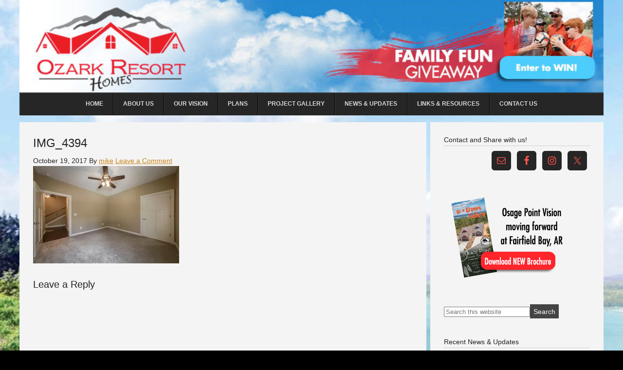

--- FILE ---
content_type: text/html; charset=UTF-8
request_url: http://ozarkresorthomes.com/img_4394/
body_size: 15012
content:
<!DOCTYPE html>
<html dir="ltr" lang="en-US"
	prefix="og: https://ogp.me/ns#" >
<head >
<meta charset="UTF-8" />
<meta name="viewport" content="width=device-width, initial-scale=1" />
<meta name="viewport" content="width=device-width, initial-scale=1.0"/><title>IMG_4394 | Osage Point Luxury Townhomes</title>
	<style>img:is([sizes="auto" i], [sizes^="auto," i]) { contain-intrinsic-size: 3000px 1500px }</style>
	
		<!-- All in One SEO Pro 4.2.5.1 - aioseo.com -->
		<meta name="robots" content="max-image-preview:large" />
		<link rel="canonical" href="http://ozarkresorthomes.com/img_4394/" />
		<meta name="generator" content="All in One SEO Pro (AIOSEO) 4.2.5.1 " />
		<meta property="og:locale" content="en_US" />
		<meta property="og:site_name" content="Osage Point Luxury Townhomes | Ozark Resort Homes, LLC. Developer in Beautiful Fairfield Bay, Arkansas" />
		<meta property="og:type" content="article" />
		<meta property="og:title" content="IMG_4394 | Osage Point Luxury Townhomes" />
		<meta property="og:url" content="http://ozarkresorthomes.com/img_4394/" />
		<meta property="article:published_time" content="2017-10-19T19:14:49+00:00" />
		<meta property="article:modified_time" content="2017-10-19T19:14:49+00:00" />
		<meta name="twitter:card" content="summary" />
		<meta name="twitter:title" content="IMG_4394 | Osage Point Luxury Townhomes" />
		<meta name="google" content="nositelinkssearchbox" />
		<script type="application/ld+json" class="aioseo-schema">
			{"@context":"https:\/\/schema.org","@graph":[{"@type":"BreadcrumbList","@id":"http:\/\/ozarkresorthomes.com\/img_4394\/#breadcrumblist","itemListElement":[{"@type":"ListItem","@id":"http:\/\/ozarkresorthomes.com\/#listItem","position":1,"item":{"@type":"WebPage","@id":"http:\/\/ozarkresorthomes.com\/","name":"Home","description":"Osage Point Luxury Townhomes Luxury Townhomes","url":"http:\/\/ozarkresorthomes.com\/"},"nextItem":"http:\/\/ozarkresorthomes.com\/img_4394\/#listItem"},{"@type":"ListItem","@id":"http:\/\/ozarkresorthomes.com\/img_4394\/#listItem","position":2,"item":{"@type":"WebPage","@id":"http:\/\/ozarkresorthomes.com\/img_4394\/","name":"IMG_4394","url":"http:\/\/ozarkresorthomes.com\/img_4394\/"},"previousItem":"http:\/\/ozarkresorthomes.com\/#listItem"}]},{"@type":"Organization","@id":"http:\/\/ozarkresorthomes.com\/#organization","name":"Ozark Resort Homes","url":"http:\/\/ozarkresorthomes.com\/","contactPoint":{"@type":"ContactPoint","telephone":"+15017238364","contactType":"Customer Support"}},{"@type":"WebSite","@id":"http:\/\/ozarkresorthomes.com\/#website","url":"http:\/\/ozarkresorthomes.com\/","name":"Osage Point Luxury Townhomes","description":"Ozark Resort Homes, LLC. Developer in Beautiful Fairfield Bay, Arkansas","inLanguage":"en-US","publisher":{"@id":"http:\/\/ozarkresorthomes.com\/#organization"}},{"@type":"ItemPage","@id":"http:\/\/ozarkresorthomes.com\/img_4394\/#itempage","url":"http:\/\/ozarkresorthomes.com\/img_4394\/","name":"IMG_4394 | Osage Point Luxury Townhomes","inLanguage":"en-US","isPartOf":{"@id":"http:\/\/ozarkresorthomes.com\/#website"},"breadcrumb":{"@id":"http:\/\/ozarkresorthomes.com\/img_4394\/#breadcrumblist"},"author":"http:\/\/ozarkresorthomes.com\/author\/mike\/#author","creator":"http:\/\/ozarkresorthomes.com\/author\/mike\/#author","datePublished":"2017-10-19T19:14:49+00:00","dateModified":"2017-10-19T19:14:49+00:00"}]}
		</script>
		<!-- All in One SEO Pro -->

<!-- Hubbub v.1.35.1 https://morehubbub.com/ -->
<meta property="og:locale" content="en_US" />
<meta property="og:type" content="article" />
<meta property="og:title" content="IMG_4394" />
<meta property="og:description" content="" />
<meta property="og:url" content="http://ozarkresorthomes.com/img_4394/" />
<meta property="og:site_name" content="Osage Point Luxury Townhomes" />
<meta property="og:updated_time" content="2017-10-19T19:14:49+00:00" />
<meta property="article:published_time" content="2017-10-19T19:14:49+00:00" />
<meta property="article:modified_time" content="2017-10-19T19:14:49+00:00" />
<meta name="twitter:card" content="summary_large_image" />
<meta name="twitter:title" content="IMG_4394" />
<meta name="twitter:description" content="" />
<meta class="flipboard-article" content="" />
<meta property="og:image" content="https://i0.wp.com/ozarkresorthomes.com/wp-content/uploads/2017/10/IMG_4394.jpg?fit=640%2C427" />
<meta name="twitter:image" content="https://i0.wp.com/ozarkresorthomes.com/wp-content/uploads/2017/10/IMG_4394.jpg?fit=640%2C427" />
<meta property="og:image:width" content="640" />
<meta property="og:image:height" content="427" />
<!-- Hubbub v.1.35.1 https://morehubbub.com/ -->
<link rel='dns-prefetch' href='//www.googletagmanager.com' />
<link rel='dns-prefetch' href='//secure.gravatar.com' />
<link rel='dns-prefetch' href='//maps.googleapis.com' />
<link rel='dns-prefetch' href='//stats.wp.com' />
<link rel='dns-prefetch' href='//v0.wordpress.com' />
<link rel='dns-prefetch' href='//jetpack.wordpress.com' />
<link rel='dns-prefetch' href='//s0.wp.com' />
<link rel='dns-prefetch' href='//public-api.wordpress.com' />
<link rel='dns-prefetch' href='//0.gravatar.com' />
<link rel='dns-prefetch' href='//1.gravatar.com' />
<link rel='dns-prefetch' href='//2.gravatar.com' />
<link rel='dns-prefetch' href='//widgets.wp.com' />
<link rel='preconnect' href='//i0.wp.com' />
<link rel='preconnect' href='//c0.wp.com' />
<link rel="alternate" type="application/rss+xml" title="Osage Point Luxury Townhomes &raquo; Feed" href="http://ozarkresorthomes.com/feed/" />
<link rel="alternate" type="application/rss+xml" title="Osage Point Luxury Townhomes &raquo; Comments Feed" href="http://ozarkresorthomes.com/comments/feed/" />
<link rel="alternate" type="application/rss+xml" title="Osage Point Luxury Townhomes &raquo; IMG_4394 Comments Feed" href="http://ozarkresorthomes.com/feed/?attachment_id=2231" />
		<!-- This site uses the Google Analytics by MonsterInsights plugin v9.8.0 - Using Analytics tracking - https://www.monsterinsights.com/ -->
		<!-- Note: MonsterInsights is not currently configured on this site. The site owner needs to authenticate with Google Analytics in the MonsterInsights settings panel. -->
					<!-- No tracking code set -->
				<!-- / Google Analytics by MonsterInsights -->
		<script type="text/javascript">
/* <![CDATA[ */
window._wpemojiSettings = {"baseUrl":"https:\/\/s.w.org\/images\/core\/emoji\/16.0.1\/72x72\/","ext":".png","svgUrl":"https:\/\/s.w.org\/images\/core\/emoji\/16.0.1\/svg\/","svgExt":".svg","source":{"concatemoji":"http:\/\/ozarkresorthomes.com\/wp-includes\/js\/wp-emoji-release.min.js?ver=6.8.3"}};
/*! This file is auto-generated */
!function(s,n){var o,i,e;function c(e){try{var t={supportTests:e,timestamp:(new Date).valueOf()};sessionStorage.setItem(o,JSON.stringify(t))}catch(e){}}function p(e,t,n){e.clearRect(0,0,e.canvas.width,e.canvas.height),e.fillText(t,0,0);var t=new Uint32Array(e.getImageData(0,0,e.canvas.width,e.canvas.height).data),a=(e.clearRect(0,0,e.canvas.width,e.canvas.height),e.fillText(n,0,0),new Uint32Array(e.getImageData(0,0,e.canvas.width,e.canvas.height).data));return t.every(function(e,t){return e===a[t]})}function u(e,t){e.clearRect(0,0,e.canvas.width,e.canvas.height),e.fillText(t,0,0);for(var n=e.getImageData(16,16,1,1),a=0;a<n.data.length;a++)if(0!==n.data[a])return!1;return!0}function f(e,t,n,a){switch(t){case"flag":return n(e,"\ud83c\udff3\ufe0f\u200d\u26a7\ufe0f","\ud83c\udff3\ufe0f\u200b\u26a7\ufe0f")?!1:!n(e,"\ud83c\udde8\ud83c\uddf6","\ud83c\udde8\u200b\ud83c\uddf6")&&!n(e,"\ud83c\udff4\udb40\udc67\udb40\udc62\udb40\udc65\udb40\udc6e\udb40\udc67\udb40\udc7f","\ud83c\udff4\u200b\udb40\udc67\u200b\udb40\udc62\u200b\udb40\udc65\u200b\udb40\udc6e\u200b\udb40\udc67\u200b\udb40\udc7f");case"emoji":return!a(e,"\ud83e\udedf")}return!1}function g(e,t,n,a){var r="undefined"!=typeof WorkerGlobalScope&&self instanceof WorkerGlobalScope?new OffscreenCanvas(300,150):s.createElement("canvas"),o=r.getContext("2d",{willReadFrequently:!0}),i=(o.textBaseline="top",o.font="600 32px Arial",{});return e.forEach(function(e){i[e]=t(o,e,n,a)}),i}function t(e){var t=s.createElement("script");t.src=e,t.defer=!0,s.head.appendChild(t)}"undefined"!=typeof Promise&&(o="wpEmojiSettingsSupports",i=["flag","emoji"],n.supports={everything:!0,everythingExceptFlag:!0},e=new Promise(function(e){s.addEventListener("DOMContentLoaded",e,{once:!0})}),new Promise(function(t){var n=function(){try{var e=JSON.parse(sessionStorage.getItem(o));if("object"==typeof e&&"number"==typeof e.timestamp&&(new Date).valueOf()<e.timestamp+604800&&"object"==typeof e.supportTests)return e.supportTests}catch(e){}return null}();if(!n){if("undefined"!=typeof Worker&&"undefined"!=typeof OffscreenCanvas&&"undefined"!=typeof URL&&URL.createObjectURL&&"undefined"!=typeof Blob)try{var e="postMessage("+g.toString()+"("+[JSON.stringify(i),f.toString(),p.toString(),u.toString()].join(",")+"));",a=new Blob([e],{type:"text/javascript"}),r=new Worker(URL.createObjectURL(a),{name:"wpTestEmojiSupports"});return void(r.onmessage=function(e){c(n=e.data),r.terminate(),t(n)})}catch(e){}c(n=g(i,f,p,u))}t(n)}).then(function(e){for(var t in e)n.supports[t]=e[t],n.supports.everything=n.supports.everything&&n.supports[t],"flag"!==t&&(n.supports.everythingExceptFlag=n.supports.everythingExceptFlag&&n.supports[t]);n.supports.everythingExceptFlag=n.supports.everythingExceptFlag&&!n.supports.flag,n.DOMReady=!1,n.readyCallback=function(){n.DOMReady=!0}}).then(function(){return e}).then(function(){var e;n.supports.everything||(n.readyCallback(),(e=n.source||{}).concatemoji?t(e.concatemoji):e.wpemoji&&e.twemoji&&(t(e.twemoji),t(e.wpemoji)))}))}((window,document),window._wpemojiSettings);
/* ]]> */
</script>
<link rel='stylesheet' id='prose-theme-css' href='http://ozarkresorthomes.com/wp-content/themes/prose/style.css?ver=1.5.2' type='text/css' media='all' />
<style id='wp-emoji-styles-inline-css' type='text/css'>

	img.wp-smiley, img.emoji {
		display: inline !important;
		border: none !important;
		box-shadow: none !important;
		height: 1em !important;
		width: 1em !important;
		margin: 0 0.07em !important;
		vertical-align: -0.1em !important;
		background: none !important;
		padding: 0 !important;
	}
</style>
<link rel='stylesheet' id='wp-block-library-css' href='https://c0.wp.com/c/6.8.3/wp-includes/css/dist/block-library/style.min.css' type='text/css' media='all' />
<style id='classic-theme-styles-inline-css' type='text/css'>
/*! This file is auto-generated */
.wp-block-button__link{color:#fff;background-color:#32373c;border-radius:9999px;box-shadow:none;text-decoration:none;padding:calc(.667em + 2px) calc(1.333em + 2px);font-size:1.125em}.wp-block-file__button{background:#32373c;color:#fff;text-decoration:none}
</style>
<link rel='stylesheet' id='mediaelement-css' href='https://c0.wp.com/c/6.8.3/wp-includes/js/mediaelement/mediaelementplayer-legacy.min.css' type='text/css' media='all' />
<link rel='stylesheet' id='wp-mediaelement-css' href='https://c0.wp.com/c/6.8.3/wp-includes/js/mediaelement/wp-mediaelement.min.css' type='text/css' media='all' />
<style id='jetpack-sharing-buttons-style-inline-css' type='text/css'>
.jetpack-sharing-buttons__services-list{display:flex;flex-direction:row;flex-wrap:wrap;gap:0;list-style-type:none;margin:5px;padding:0}.jetpack-sharing-buttons__services-list.has-small-icon-size{font-size:12px}.jetpack-sharing-buttons__services-list.has-normal-icon-size{font-size:16px}.jetpack-sharing-buttons__services-list.has-large-icon-size{font-size:24px}.jetpack-sharing-buttons__services-list.has-huge-icon-size{font-size:36px}@media print{.jetpack-sharing-buttons__services-list{display:none!important}}.editor-styles-wrapper .wp-block-jetpack-sharing-buttons{gap:0;padding-inline-start:0}ul.jetpack-sharing-buttons__services-list.has-background{padding:1.25em 2.375em}
</style>
<style id='global-styles-inline-css' type='text/css'>
:root{--wp--preset--aspect-ratio--square: 1;--wp--preset--aspect-ratio--4-3: 4/3;--wp--preset--aspect-ratio--3-4: 3/4;--wp--preset--aspect-ratio--3-2: 3/2;--wp--preset--aspect-ratio--2-3: 2/3;--wp--preset--aspect-ratio--16-9: 16/9;--wp--preset--aspect-ratio--9-16: 9/16;--wp--preset--color--black: #000000;--wp--preset--color--cyan-bluish-gray: #abb8c3;--wp--preset--color--white: #ffffff;--wp--preset--color--pale-pink: #f78da7;--wp--preset--color--vivid-red: #cf2e2e;--wp--preset--color--luminous-vivid-orange: #ff6900;--wp--preset--color--luminous-vivid-amber: #fcb900;--wp--preset--color--light-green-cyan: #7bdcb5;--wp--preset--color--vivid-green-cyan: #00d084;--wp--preset--color--pale-cyan-blue: #8ed1fc;--wp--preset--color--vivid-cyan-blue: #0693e3;--wp--preset--color--vivid-purple: #9b51e0;--wp--preset--gradient--vivid-cyan-blue-to-vivid-purple: linear-gradient(135deg,rgba(6,147,227,1) 0%,rgb(155,81,224) 100%);--wp--preset--gradient--light-green-cyan-to-vivid-green-cyan: linear-gradient(135deg,rgb(122,220,180) 0%,rgb(0,208,130) 100%);--wp--preset--gradient--luminous-vivid-amber-to-luminous-vivid-orange: linear-gradient(135deg,rgba(252,185,0,1) 0%,rgba(255,105,0,1) 100%);--wp--preset--gradient--luminous-vivid-orange-to-vivid-red: linear-gradient(135deg,rgba(255,105,0,1) 0%,rgb(207,46,46) 100%);--wp--preset--gradient--very-light-gray-to-cyan-bluish-gray: linear-gradient(135deg,rgb(238,238,238) 0%,rgb(169,184,195) 100%);--wp--preset--gradient--cool-to-warm-spectrum: linear-gradient(135deg,rgb(74,234,220) 0%,rgb(151,120,209) 20%,rgb(207,42,186) 40%,rgb(238,44,130) 60%,rgb(251,105,98) 80%,rgb(254,248,76) 100%);--wp--preset--gradient--blush-light-purple: linear-gradient(135deg,rgb(255,206,236) 0%,rgb(152,150,240) 100%);--wp--preset--gradient--blush-bordeaux: linear-gradient(135deg,rgb(254,205,165) 0%,rgb(254,45,45) 50%,rgb(107,0,62) 100%);--wp--preset--gradient--luminous-dusk: linear-gradient(135deg,rgb(255,203,112) 0%,rgb(199,81,192) 50%,rgb(65,88,208) 100%);--wp--preset--gradient--pale-ocean: linear-gradient(135deg,rgb(255,245,203) 0%,rgb(182,227,212) 50%,rgb(51,167,181) 100%);--wp--preset--gradient--electric-grass: linear-gradient(135deg,rgb(202,248,128) 0%,rgb(113,206,126) 100%);--wp--preset--gradient--midnight: linear-gradient(135deg,rgb(2,3,129) 0%,rgb(40,116,252) 100%);--wp--preset--font-size--small: 13px;--wp--preset--font-size--medium: 20px;--wp--preset--font-size--large: 36px;--wp--preset--font-size--x-large: 42px;--wp--preset--spacing--20: 0.44rem;--wp--preset--spacing--30: 0.67rem;--wp--preset--spacing--40: 1rem;--wp--preset--spacing--50: 1.5rem;--wp--preset--spacing--60: 2.25rem;--wp--preset--spacing--70: 3.38rem;--wp--preset--spacing--80: 5.06rem;--wp--preset--shadow--natural: 6px 6px 9px rgba(0, 0, 0, 0.2);--wp--preset--shadow--deep: 12px 12px 50px rgba(0, 0, 0, 0.4);--wp--preset--shadow--sharp: 6px 6px 0px rgba(0, 0, 0, 0.2);--wp--preset--shadow--outlined: 6px 6px 0px -3px rgba(255, 255, 255, 1), 6px 6px rgba(0, 0, 0, 1);--wp--preset--shadow--crisp: 6px 6px 0px rgba(0, 0, 0, 1);}:where(.is-layout-flex){gap: 0.5em;}:where(.is-layout-grid){gap: 0.5em;}body .is-layout-flex{display: flex;}.is-layout-flex{flex-wrap: wrap;align-items: center;}.is-layout-flex > :is(*, div){margin: 0;}body .is-layout-grid{display: grid;}.is-layout-grid > :is(*, div){margin: 0;}:where(.wp-block-columns.is-layout-flex){gap: 2em;}:where(.wp-block-columns.is-layout-grid){gap: 2em;}:where(.wp-block-post-template.is-layout-flex){gap: 1.25em;}:where(.wp-block-post-template.is-layout-grid){gap: 1.25em;}.has-black-color{color: var(--wp--preset--color--black) !important;}.has-cyan-bluish-gray-color{color: var(--wp--preset--color--cyan-bluish-gray) !important;}.has-white-color{color: var(--wp--preset--color--white) !important;}.has-pale-pink-color{color: var(--wp--preset--color--pale-pink) !important;}.has-vivid-red-color{color: var(--wp--preset--color--vivid-red) !important;}.has-luminous-vivid-orange-color{color: var(--wp--preset--color--luminous-vivid-orange) !important;}.has-luminous-vivid-amber-color{color: var(--wp--preset--color--luminous-vivid-amber) !important;}.has-light-green-cyan-color{color: var(--wp--preset--color--light-green-cyan) !important;}.has-vivid-green-cyan-color{color: var(--wp--preset--color--vivid-green-cyan) !important;}.has-pale-cyan-blue-color{color: var(--wp--preset--color--pale-cyan-blue) !important;}.has-vivid-cyan-blue-color{color: var(--wp--preset--color--vivid-cyan-blue) !important;}.has-vivid-purple-color{color: var(--wp--preset--color--vivid-purple) !important;}.has-black-background-color{background-color: var(--wp--preset--color--black) !important;}.has-cyan-bluish-gray-background-color{background-color: var(--wp--preset--color--cyan-bluish-gray) !important;}.has-white-background-color{background-color: var(--wp--preset--color--white) !important;}.has-pale-pink-background-color{background-color: var(--wp--preset--color--pale-pink) !important;}.has-vivid-red-background-color{background-color: var(--wp--preset--color--vivid-red) !important;}.has-luminous-vivid-orange-background-color{background-color: var(--wp--preset--color--luminous-vivid-orange) !important;}.has-luminous-vivid-amber-background-color{background-color: var(--wp--preset--color--luminous-vivid-amber) !important;}.has-light-green-cyan-background-color{background-color: var(--wp--preset--color--light-green-cyan) !important;}.has-vivid-green-cyan-background-color{background-color: var(--wp--preset--color--vivid-green-cyan) !important;}.has-pale-cyan-blue-background-color{background-color: var(--wp--preset--color--pale-cyan-blue) !important;}.has-vivid-cyan-blue-background-color{background-color: var(--wp--preset--color--vivid-cyan-blue) !important;}.has-vivid-purple-background-color{background-color: var(--wp--preset--color--vivid-purple) !important;}.has-black-border-color{border-color: var(--wp--preset--color--black) !important;}.has-cyan-bluish-gray-border-color{border-color: var(--wp--preset--color--cyan-bluish-gray) !important;}.has-white-border-color{border-color: var(--wp--preset--color--white) !important;}.has-pale-pink-border-color{border-color: var(--wp--preset--color--pale-pink) !important;}.has-vivid-red-border-color{border-color: var(--wp--preset--color--vivid-red) !important;}.has-luminous-vivid-orange-border-color{border-color: var(--wp--preset--color--luminous-vivid-orange) !important;}.has-luminous-vivid-amber-border-color{border-color: var(--wp--preset--color--luminous-vivid-amber) !important;}.has-light-green-cyan-border-color{border-color: var(--wp--preset--color--light-green-cyan) !important;}.has-vivid-green-cyan-border-color{border-color: var(--wp--preset--color--vivid-green-cyan) !important;}.has-pale-cyan-blue-border-color{border-color: var(--wp--preset--color--pale-cyan-blue) !important;}.has-vivid-cyan-blue-border-color{border-color: var(--wp--preset--color--vivid-cyan-blue) !important;}.has-vivid-purple-border-color{border-color: var(--wp--preset--color--vivid-purple) !important;}.has-vivid-cyan-blue-to-vivid-purple-gradient-background{background: var(--wp--preset--gradient--vivid-cyan-blue-to-vivid-purple) !important;}.has-light-green-cyan-to-vivid-green-cyan-gradient-background{background: var(--wp--preset--gradient--light-green-cyan-to-vivid-green-cyan) !important;}.has-luminous-vivid-amber-to-luminous-vivid-orange-gradient-background{background: var(--wp--preset--gradient--luminous-vivid-amber-to-luminous-vivid-orange) !important;}.has-luminous-vivid-orange-to-vivid-red-gradient-background{background: var(--wp--preset--gradient--luminous-vivid-orange-to-vivid-red) !important;}.has-very-light-gray-to-cyan-bluish-gray-gradient-background{background: var(--wp--preset--gradient--very-light-gray-to-cyan-bluish-gray) !important;}.has-cool-to-warm-spectrum-gradient-background{background: var(--wp--preset--gradient--cool-to-warm-spectrum) !important;}.has-blush-light-purple-gradient-background{background: var(--wp--preset--gradient--blush-light-purple) !important;}.has-blush-bordeaux-gradient-background{background: var(--wp--preset--gradient--blush-bordeaux) !important;}.has-luminous-dusk-gradient-background{background: var(--wp--preset--gradient--luminous-dusk) !important;}.has-pale-ocean-gradient-background{background: var(--wp--preset--gradient--pale-ocean) !important;}.has-electric-grass-gradient-background{background: var(--wp--preset--gradient--electric-grass) !important;}.has-midnight-gradient-background{background: var(--wp--preset--gradient--midnight) !important;}.has-small-font-size{font-size: var(--wp--preset--font-size--small) !important;}.has-medium-font-size{font-size: var(--wp--preset--font-size--medium) !important;}.has-large-font-size{font-size: var(--wp--preset--font-size--large) !important;}.has-x-large-font-size{font-size: var(--wp--preset--font-size--x-large) !important;}
:where(.wp-block-post-template.is-layout-flex){gap: 1.25em;}:where(.wp-block-post-template.is-layout-grid){gap: 1.25em;}
:where(.wp-block-columns.is-layout-flex){gap: 2em;}:where(.wp-block-columns.is-layout-grid){gap: 2em;}
:root :where(.wp-block-pullquote){font-size: 1.5em;line-height: 1.6;}
</style>
<link rel='stylesheet' id='oih-style-css' href='http://ozarkresorthomes.com/wp-content/plugins/opt-in-hound/assets/css/style-front-opt-in-hound.css?ver=1.4.3' type='text/css' media='all' />
<link rel='stylesheet' id='prose_settings_stylesheet-css' href='http://ozarkresorthomes.com/wp-content/uploads/prose/settings.css?ver=1522874288' type='text/css' media='all' />
<link rel='stylesheet' id='prose_custom_stylesheet-css' href='http://ozarkresorthomes.com/wp-content/uploads/prose/custom.css?ver=1481202704' type='text/css' media='all' />
<link rel='stylesheet' id='jetpack_likes-css' href='https://c0.wp.com/p/jetpack/15.0/modules/likes/style.css' type='text/css' media='all' />
<link rel='stylesheet' id='dpsp-frontend-style-pro-css' href='http://ozarkresorthomes.com/wp-content/plugins/social-pug/assets/dist/style-frontend-pro.css?ver=1.35.1' type='text/css' media='all' />
<style id='dpsp-frontend-style-pro-inline-css' type='text/css'>

				@media screen and ( max-width : 720px ) {
					.dpsp-content-wrapper.dpsp-hide-on-mobile,
					.dpsp-share-text.dpsp-hide-on-mobile {
						display: none;
					}
					.dpsp-has-spacing .dpsp-networks-btns-wrapper li {
						margin:0 2% 10px 0;
					}
					.dpsp-network-btn.dpsp-has-label:not(.dpsp-has-count) {
						max-height: 40px;
						padding: 0;
						justify-content: center;
					}
					.dpsp-content-wrapper.dpsp-size-small .dpsp-network-btn.dpsp-has-label:not(.dpsp-has-count){
						max-height: 32px;
					}
					.dpsp-content-wrapper.dpsp-size-large .dpsp-network-btn.dpsp-has-label:not(.dpsp-has-count){
						max-height: 46px;
					}
				}
			
</style>
<link rel='stylesheet' id='simple-social-icons-font-css' href='http://ozarkresorthomes.com/wp-content/plugins/simple-social-icons/css/style.css?ver=3.0.2' type='text/css' media='all' />
<link rel='stylesheet' id='ubermenu-css' href='http://ozarkresorthomes.com/wp-content/plugins/ubermenu/pro/assets/css/ubermenu.min.css?ver=3.2.1.1' type='text/css' media='all' />
<link rel='stylesheet' id='ubermenu-charcoal-css' href='http://ozarkresorthomes.com/wp-content/plugins/ubermenu/pro/assets/css/skins/charcoal.css?ver=6.8.3' type='text/css' media='all' />
<link rel='stylesheet' id='ubermenu-font-awesome-css' href='http://ozarkresorthomes.com/wp-content/plugins/ubermenu/assets/css/fontawesome/css/font-awesome.min.css?ver=4.3' type='text/css' media='all' />
<link rel='stylesheet' id='googleWebFonts-css' href='//fonts.googleapis.com/css?family=Lato:100,100italic,300,300italic,400,italic,700,700italic,900,900italic&subset=latin,latin-ext&ver=2' type='text/css' media='all' />
<script type="text/javascript" src="https://c0.wp.com/c/6.8.3/wp-includes/js/jquery/jquery.min.js" id="jquery-core-js"></script>
<script type="text/javascript" src="https://c0.wp.com/c/6.8.3/wp-includes/js/jquery/jquery-migrate.min.js" id="jquery-migrate-js"></script>
<script type="text/javascript" src="https://www.googletagmanager.com/gtag/js?id=UA-89375319-1&amp;ver=6.8.3" id="wk-analytics-script-js"></script>
<script type="text/javascript" id="wk-analytics-script-js-after">
/* <![CDATA[ */
function shouldTrack(){
var trackLoggedIn = false;
var loggedIn = false;
if(!loggedIn){
return true;
} else if( trackLoggedIn ) {
return true;
}
return false;
}
function hasWKGoogleAnalyticsCookie() {
return (new RegExp('wp_wk_ga_untrack_' + document.location.hostname)).test(document.cookie);
}
if (!hasWKGoogleAnalyticsCookie() && shouldTrack()) {
//Google Analytics
window.dataLayer = window.dataLayer || [];
function gtag(){dataLayer.push(arguments);}
gtag('js', new Date());
gtag('config', 'UA-89375319-1');
}
/* ]]> */
</script>
<link rel="https://api.w.org/" href="http://ozarkresorthomes.com/wp-json/" /><link rel="alternate" title="JSON" type="application/json" href="http://ozarkresorthomes.com/wp-json/wp/v2/media/2231" /><link rel="EditURI" type="application/rsd+xml" title="RSD" href="http://ozarkresorthomes.com/xmlrpc.php?rsd" />
<meta name="generator" content="WordPress 6.8.3" />
<link rel='shortlink' href='https://wp.me/a8ehak-zZ' />
<link rel="alternate" title="oEmbed (JSON)" type="application/json+oembed" href="http://ozarkresorthomes.com/wp-json/oembed/1.0/embed?url=http%3A%2F%2Fozarkresorthomes.com%2Fimg_4394%2F" />
<link rel="alternate" title="oEmbed (XML)" type="text/xml+oembed" href="http://ozarkresorthomes.com/wp-json/oembed/1.0/embed?url=http%3A%2F%2Fozarkresorthomes.com%2Fimg_4394%2F&#038;format=xml" />
		<script type="text/javascript">
			var _statcounter = _statcounter || [];
			_statcounter.push({"tags": {"author": "Spike"}});
		</script>
		<style id="ubermenu-custom-generated-css">
/** UberMenu Custom Menu Styles (Customizer) **/
/* main */
.ubermenu-main { max-width:940px; background-color:#262626; background:-webkit-gradient(linear,left top,left bottom,from(#262626),to(#262626)); background:-webkit-linear-gradient(top,#262626,#262626); background:-moz-linear-gradient(top,#262626,#262626); background:-ms-linear-gradient(top,#262626,#262626); background:-o-linear-gradient(top,#262626,#262626); background:linear-gradient(top,#262626,#262626); border:1px solid #262626; }


/* Status: Loaded from Transient */

</style><script type="text/javascript">
(function(url){
	if(/(?:Chrome\/26\.0\.1410\.63 Safari\/537\.31|WordfenceTestMonBot)/.test(navigator.userAgent)){ return; }
	var addEvent = function(evt, handler) {
		if (window.addEventListener) {
			document.addEventListener(evt, handler, false);
		} else if (window.attachEvent) {
			document.attachEvent('on' + evt, handler);
		}
	};
	var removeEvent = function(evt, handler) {
		if (window.removeEventListener) {
			document.removeEventListener(evt, handler, false);
		} else if (window.detachEvent) {
			document.detachEvent('on' + evt, handler);
		}
	};
	var evts = 'contextmenu dblclick drag dragend dragenter dragleave dragover dragstart drop keydown keypress keyup mousedown mousemove mouseout mouseover mouseup mousewheel scroll'.split(' ');
	var logHuman = function() {
		if (window.wfLogHumanRan) { return; }
		window.wfLogHumanRan = true;
		var wfscr = document.createElement('script');
		wfscr.type = 'text/javascript';
		wfscr.async = true;
		wfscr.src = url + '&r=' + Math.random();
		(document.getElementsByTagName('head')[0]||document.getElementsByTagName('body')[0]).appendChild(wfscr);
		for (var i = 0; i < evts.length; i++) {
			removeEvent(evts[i], logHuman);
		}
	};
	for (var i = 0; i < evts.length; i++) {
		addEvent(evts[i], logHuman);
	}
})('//ozarkresorthomes.com/?wordfence_lh=1&hid=8F8DEC54D22C1E178C4DB3091EF7568B');
</script>	<style>img#wpstats{display:none}</style>
		<link rel="pingback" href="http://ozarkresorthomes.com/xmlrpc.php" />
<style type="text/css">.site-header { background: url(http://ozarkresorthomes.com/wp-content/uploads/2018/06/cropped-header2.jpg) no-repeat !important; }</style>

<!-- Meta Pixel Code -->
<script type='text/javascript'>
!function(f,b,e,v,n,t,s){if(f.fbq)return;n=f.fbq=function(){n.callMethod?
n.callMethod.apply(n,arguments):n.queue.push(arguments)};if(!f._fbq)f._fbq=n;
n.push=n;n.loaded=!0;n.version='2.0';n.queue=[];t=b.createElement(e);t.async=!0;
t.src=v;s=b.getElementsByTagName(e)[0];s.parentNode.insertBefore(t,s)}(window,
document,'script','https://connect.facebook.net/en_US/fbevents.js?v=next');
</script>
<!-- End Meta Pixel Code -->

      <script type='text/javascript'>
        var url = window.location.origin + '?ob=open-bridge';
        fbq('set', 'openbridge', '2131800543516640', url);
      </script>
    <script type='text/javascript'>fbq('init', '2131800543516640', {}, {
    "agent": "wordpress-6.8.3-3.0.16"
})</script><script type='text/javascript'>
    fbq('track', 'PageView', []);
  </script>
<!-- Meta Pixel Code -->
<noscript>
<img height="1" width="1" style="display:none" alt="fbpx"
src="https://www.facebook.com/tr?id=2131800543516640&ev=PageView&noscript=1" />
</noscript>
<!-- End Meta Pixel Code -->
<meta name="hubbub-info" description="Hubbub 1.35.1"><style type="text/css" id="custom-background-css">
body.custom-background { background-color: #000000; background-image: url("http://ozarkresorthomes.com/wp-content/uploads/2018/05/background-photo.jpg"); background-position: center center; background-size: cover; background-repeat: repeat; background-attachment: fixed; }
</style>
	<style type="text/css"></style><link rel="icon" href="https://i0.wp.com/ozarkresorthomes.com/wp-content/uploads/logos/cropped-656a6f754310b5daa9c27fc7755ef91a.png?fit=32%2C32" sizes="32x32" />
<link rel="icon" href="https://i0.wp.com/ozarkresorthomes.com/wp-content/uploads/logos/cropped-656a6f754310b5daa9c27fc7755ef91a.png?fit=192%2C192" sizes="192x192" />
<link rel="apple-touch-icon" href="https://i0.wp.com/ozarkresorthomes.com/wp-content/uploads/logos/cropped-656a6f754310b5daa9c27fc7755ef91a.png?fit=180%2C180" />
<meta name="msapplication-TileImage" content="https://i0.wp.com/ozarkresorthomes.com/wp-content/uploads/logos/cropped-656a6f754310b5daa9c27fc7755ef91a.png?fit=270%2C270" />
		<style type="text/css" id="wp-custom-css">
			/* GLOBAL */
body {
    width: 1200px;
}
.ubermenu-main{
    max-width: 100%;
}
.site-header {
    background-size: 100% !important;
	height: 190px;
}
.title-area{
	position:relative;
	left:-1000px;
}
.content-sidebar-wrap {
    display: flex;
}
.content-sidebar-wrap main {
    width: 65%;
}
.content-sidebar-wrap aside {
    width: 25%;
    margin-left: auto;
    height: 50%;
position: sticky;
top: 1%;

}
.content-sidebar-wrap main,
.content-sidebar-wrap aside{
    background-color: #f4f4f4;
    padding: 2em;
    margin-top: 1em;
    margin-bottom: 1em;
}
.site-footer {
    background-color: #333;
    padding: 2em;
}
.site-footer p {
    text-align: center;
    color: #fff;
}
.statcounter {
    width: 100%;
    display: block;
    background-color: #222;
    text-align: center;
}
/* END */
#nav, #nav .wrap {
	background: none;
	border: none;
}
#page-content .page-title {
	margin: 10px 0;
}
#page-content .page-title h1 {
    font-size: 30px;
    line-height: 39px;
	  font-family: 'Century Gothic';
}
#page-content p {
    font-size: 17px;
    line-height: 24px;
	  font-family: 'Century Gothic';
		margin: 0;
}
#page-content ul {
    padding-top: 20px;
}
#page-content ul li {
    list-style: none;
    display: block;
    margin: 0;
		padding-bottom: 30px;
}
#page-content ul li:last-child {
    padding: 0;
}
#page-content ul li .left {
    float: left;
    width: 28%;
}
#page-content ul li .right {
    width: 70%;
    float: right;
}
#page-content ul li .right h5 {
    font-size: 20px;
    line-height: 28px;
    font-family: 'Century Gothic';
    font-weight: 600;
    margin: 0;
}
#recent-posts-3 a {
    color: #616d87;
}
#simple-social-icons-2 svg {
    color: #ff554f !important;
}
/* HOMEPAGE */
.ozark-home h1.entry-title {
    display: none;
}
.ozark-sec1 h1, .ozark-sec3 h2 {
    font-weight: bold;
    font-family: 'Open Sans', sans-serif;
    font-size: 26px;
    line-height: 32px;
}
.ozark-sec1 p, .ozark-sec2 p, .ozark-sec3 p {
    font-size: 14px;
    line-height: 22px;
    font-family: 'Open Sans', sans-serif;
}
.ozark-sec2 .ozark-image {
	display: inline-block;
}
.ozark-sec2 img {
    display: inline-block;
    vertical-align: top;
    margin-right: 15px;
}
.ozark-sec2 .ozark-box {
    display: inline-block;
    vertical-align: top;
    width: 60%;
	margin-bottom: 20px;
}
.ozark-sec2 .ozark-box h2 {
    font-weight: bold;
    font-size: 18px;
    line-height: 24px;
    margin-bottom: 5px;
}
.ozark-sec2 .ozark-box p {
    margin-bottom: 10px;
}
.ozark-copyright {
    font-size: 13px;
    line-height: 20px;
    font-family: 'Open Sans', sans-serif;
}
.footer-address h2 {
    font-size: 18px;
    line-height: 20px;
    font-weight: bold;
    margin-bottom: 5px;
    font-family: 'Open Sans', sans-serif;
	color: #fff;
}
.footer-numbers {
    margin: 20px 0;
	color: #fff !important;
}
.footer-address p {
    font-size: 14px;
    line-height: 18px;
    margin: 0 0 10px 0 !important;
	color: #fff;
}
#wrap {
	background:none;
	border: none;
	box-shadow: none;
}
#header, #inner {
	background-color: #fff !important;
}
#content-sidebar-wrap {
	margin:-20px;
	background: #fff;
	padding:20px;
}
#footer-widgets{
	background: rgba(0,0,0,.5);
	border:none;
	color: #fff;
}
#footer-widgets a, #footer-widgets a:hover {
	color: #fff;
}
#footer-widgets .wrap {
	border: none;
	padding-top: 40px;
}
.header-widget-area{
	text-align:right;
}		</style>
		</head>
<body class="attachment wp-singular attachment-template-default single single-attachment postid-2231 attachmentid-2231 attachment-jpeg custom-background wp-theme-genesis wp-child-theme-prose metaslider-plugin custom-header header-image sidebar-content genesis-breadcrumbs-hidden genesis-footer-widgets-hidden" itemscope itemtype="https://schema.org/WebPage"><div class="site-container"><header class="site-header" itemscope itemtype="https://schema.org/WPHeader"><div class="wrap"><div class="title-area"><p class="site-title" itemprop="headline"><a href="http://ozarkresorthomes.com/">Osage Point Luxury Townhomes</a></p><p class="site-description" itemprop="description">Ozark Resort Homes, LLC. Developer in Beautiful Fairfield Bay, Arkansas</p></div><div class="widget-area header-widget-area"><section id="custom_html-2" class="widget_text widget widget_custom_html"><div class="widget_text widget-wrap"><div class="textwidget custom-html-widget"><a href="https://mailchi.mp/7f481403d3b1/win-a-family-fun-day-pass" target="_blank"><img data-recalc-dims="1" src="https://i0.wp.com/ozarkresorthomes.com/wp-content/uploads/2018/05/headerclick.png" alt="Enter to win monthly prizes" /></a></div></div></section>
</div></div></header><nav class="nav-primary" aria-label="Main" itemscope itemtype="https://schema.org/SiteNavigationElement"><div class="wrap">
<!-- UberMenu [Configuration:main] [Theme Loc:primary] [Integration:auto] -->
<a class="ubermenu-responsive-toggle ubermenu-responsive-toggle-main ubermenu-skin-charcoal ubermenu-loc-primary ubermenu-responsive-toggle-content-align-left ubermenu-responsive-toggle-align-full " data-ubermenu-target="ubermenu-main-2-primary"><i class="fa fa-bars"></i>Menu</a><nav id="ubermenu-main-2-primary" class="ubermenu ubermenu-nojs ubermenu-main ubermenu-menu-2 ubermenu-loc-primary ubermenu-responsive ubermenu-responsive-default ubermenu-responsive-collapse ubermenu-horizontal ubermenu-transition-shift ubermenu-trigger-hover_intent ubermenu-skin-charcoal ubermenu-has-border ubermenu-bar-align-center ubermenu-items-align-center ubermenu-bound ubermenu-disable-submenu-scroll ubermenu-sub-indicators ubermenu-retractors-responsive"><ul id="ubermenu-nav-main-2-primary" class="ubermenu-nav"><li id="menu-item-3070" class="ubermenu-item ubermenu-item-type-post_type ubermenu-item-object-page ubermenu-item-home ubermenu-item-3070 ubermenu-item-level-0 ubermenu-column ubermenu-column-auto" ><a class="ubermenu-target ubermenu-item-layout-default ubermenu-item-layout-text_only" href="http://ozarkresorthomes.com/" tabindex="0" itemprop="url"><span class="ubermenu-target-title ubermenu-target-text">Home</span></a></li><li id="menu-item-59" class="ubermenu-item ubermenu-item-type-post_type ubermenu-item-object-page ubermenu-item-59 ubermenu-item-level-0 ubermenu-column ubermenu-column-auto" ><a class="ubermenu-target ubermenu-item-layout-default ubermenu-item-layout-text_only" href="http://ozarkresorthomes.com/about-us/" tabindex="0" itemprop="url"><span class="ubermenu-target-title ubermenu-target-text">About Us</span></a></li><li id="menu-item-64" class="ubermenu-item ubermenu-item-type-post_type ubermenu-item-object-page ubermenu-item-64 ubermenu-item-level-0 ubermenu-column ubermenu-column-auto" ><a class="ubermenu-target ubermenu-item-layout-default ubermenu-item-layout-text_only" href="http://ozarkresorthomes.com/our-vision/" tabindex="0" itemprop="url"><span class="ubermenu-target-title ubermenu-target-text">Our Vision</span></a></li><li id="menu-item-728" class="ubermenu-item ubermenu-item-type-post_type ubermenu-item-object-page ubermenu-item-728 ubermenu-item-level-0 ubermenu-column ubermenu-column-auto" ><a class="ubermenu-target ubermenu-item-layout-default ubermenu-item-layout-text_only" href="http://ozarkresorthomes.com/plans/" tabindex="0" itemprop="url"><span class="ubermenu-target-title ubermenu-target-text">Plans</span></a></li><li id="menu-item-114" class="ubermenu-item ubermenu-item-type-post_type ubermenu-item-object-page ubermenu-item-114 ubermenu-item-level-0 ubermenu-column ubermenu-column-auto" ><a class="ubermenu-target ubermenu-item-layout-default ubermenu-item-layout-text_only" href="http://ozarkresorthomes.com/project-photo-gallery/" tabindex="0" itemprop="url"><span class="ubermenu-target-title ubermenu-target-text">Project Gallery</span></a></li><li id="menu-item-46" class="ubermenu-item ubermenu-item-type-taxonomy ubermenu-item-object-category ubermenu-item-46 ubermenu-item-level-0 ubermenu-column ubermenu-column-auto" ><a class="ubermenu-target ubermenu-item-layout-default ubermenu-item-layout-text_only" href="http://ozarkresorthomes.com/category/news/" tabindex="0" itemprop="url"><span class="ubermenu-target-title ubermenu-target-text">News &#038; Updates</span></a></li><li id="menu-item-77" class="ubermenu-item ubermenu-item-type-post_type ubermenu-item-object-page ubermenu-item-77 ubermenu-item-level-0 ubermenu-column ubermenu-column-auto" ><a class="ubermenu-target ubermenu-item-layout-default ubermenu-item-layout-text_only" href="http://ozarkresorthomes.com/links-resources/" tabindex="0" itemprop="url"><span class="ubermenu-target-title ubermenu-target-text">Links &#038; Resources</span></a></li><li id="menu-item-67" class="ubermenu-item ubermenu-item-type-post_type ubermenu-item-object-page ubermenu-item-67 ubermenu-item-level-0 ubermenu-column ubermenu-column-auto" ><a class="ubermenu-target ubermenu-item-layout-default ubermenu-item-layout-text_only" href="http://ozarkresorthomes.com/contact-us/" tabindex="0" itemprop="url"><span class="ubermenu-target-title ubermenu-target-text">Contact Us</span></a></li></ul></nav>
<!-- End UberMenu -->
</div></nav><div class="site-inner"><div class="content-sidebar-wrap"><main class="content"><article class="post-2231 attachment type-attachment status-inherit entry grow-content-body" itemscope itemtype="https://schema.org/CreativeWork"><header class="entry-header"><h1 class="entry-title" itemprop="headline">IMG_4394</h1>
<p class="entry-meta"><time class="entry-time" itemprop="datePublished" datetime="2017-10-19T19:14:49+00:00">October 19, 2017</time> By <span class="entry-author" itemprop="author" itemscope itemtype="https://schema.org/Person"><a href="http://ozarkresorthomes.com/author/mike/" class="entry-author-link" rel="author" itemprop="url"><span class="entry-author-name" itemprop="name">mike</span></a></span> <span class="entry-comments-link"><a href="http://ozarkresorthomes.com/img_4394/#respond">Leave a Comment</a></span> </p></header><div class="entry-content" itemprop="text"><p class="attachment"><a href="https://i0.wp.com/ozarkresorthomes.com/wp-content/uploads/2017/10/IMG_4394.jpg"><img decoding="async" width="300" height="200" src="https://i0.wp.com/ozarkresorthomes.com/wp-content/uploads/2017/10/IMG_4394.jpg?fit=300%2C200" class="attachment-medium size-medium" alt="" srcset="https://i0.wp.com/ozarkresorthomes.com/wp-content/uploads/2017/10/IMG_4394.jpg?w=640 640w, https://i0.wp.com/ozarkresorthomes.com/wp-content/uploads/2017/10/IMG_4394.jpg?resize=300%2C200 300w, https://i0.wp.com/ozarkresorthomes.com/wp-content/uploads/2017/10/IMG_4394.jpg?resize=150%2C100 150w" sizes="(max-width: 300px) 100vw, 300px" /></a></p>
</div><footer class="entry-footer"></footer></article>
		<div id="respond" class="comment-respond">
			<h3 id="reply-title" class="comment-reply-title">Leave a Reply<small><a rel="nofollow" id="cancel-comment-reply-link" href="/img_4394/#respond" style="display:none;">Cancel reply</a></small></h3>			<form id="commentform" class="comment-form">
				<iframe
					title="Comment Form"
					src="https://jetpack.wordpress.com/jetpack-comment/?blogid=121613268&#038;postid=2231&#038;comment_registration=0&#038;require_name_email=1&#038;stc_enabled=1&#038;stb_enabled=1&#038;show_avatars=1&#038;avatar_default=gravatar_default&#038;greeting=Leave+a+Reply&#038;jetpack_comments_nonce=33fbe536f7&#038;greeting_reply=Leave+a+Reply+to+%25s&#038;color_scheme=light&#038;lang=en_US&#038;jetpack_version=15.0&#038;iframe_unique_id=1&#038;show_cookie_consent=10&#038;has_cookie_consent=0&#038;is_current_user_subscribed=0&#038;token_key=%3Bnormal%3B&#038;sig=ae63dc470d0b41dbff214ab982f97d675535c34d#parent=http%3A%2F%2Fozarkresorthomes.com%2Fimg_4394%2F"
											name="jetpack_remote_comment"
						style="width:100%; height: 430px; border:0;"
										class="jetpack_remote_comment"
					id="jetpack_remote_comment"
					sandbox="allow-same-origin allow-top-navigation allow-scripts allow-forms allow-popups"
				>
									</iframe>
									<!--[if !IE]><!-->
					<script>
						document.addEventListener('DOMContentLoaded', function () {
							var commentForms = document.getElementsByClassName('jetpack_remote_comment');
							for (var i = 0; i < commentForms.length; i++) {
								commentForms[i].allowTransparency = false;
								commentForms[i].scrolling = 'no';
							}
						});
					</script>
					<!--<![endif]-->
							</form>
		</div>

		
		<input type="hidden" name="comment_parent" id="comment_parent" value="" />

		</main><aside class="sidebar sidebar-primary widget-area" role="complementary" aria-label="Primary Sidebar" itemscope itemtype="https://schema.org/WPSideBar"><section id="simple-social-icons-2" class="widget simple-social-icons"><div class="widget-wrap"><h4 class="widget-title widgettitle">Contact and Share with us!</h4>
<ul class="alignright"><li class="ssi-email"><a href="http://ozarkresorthomes.com/contact-us/" target="_blank" rel="noopener noreferrer"><svg role="img" class="social-email" aria-labelledby="social-email-2"><title id="social-email-2">Email</title><use xlink:href="http://ozarkresorthomes.com/wp-content/plugins/simple-social-icons/symbol-defs.svg#social-email"></use></svg></a></li><li class="ssi-facebook"><a href="https://www.facebook.com/osagepointtownhomes/" target="_blank" rel="noopener noreferrer"><svg role="img" class="social-facebook" aria-labelledby="social-facebook-2"><title id="social-facebook-2">Facebook</title><use xlink:href="http://ozarkresorthomes.com/wp-content/plugins/simple-social-icons/symbol-defs.svg#social-facebook"></use></svg></a></li><li class="ssi-instagram"><a href="https://www.instagram.com/?hl=en" target="_blank" rel="noopener noreferrer"><svg role="img" class="social-instagram" aria-labelledby="social-instagram-2"><title id="social-instagram-2">Instagram</title><use xlink:href="http://ozarkresorthomes.com/wp-content/plugins/simple-social-icons/symbol-defs.svg#social-instagram"></use></svg></a></li><li class="ssi-twitter"><a href="https://twitter.com/OsagePoint" target="_blank" rel="noopener noreferrer"><svg role="img" class="social-twitter" aria-labelledby="social-twitter-2"><title id="social-twitter-2">Twitter</title><use xlink:href="http://ozarkresorthomes.com/wp-content/plugins/simple-social-icons/symbol-defs.svg#social-twitter"></use></svg></a></li></ul></div></section>
<section id="media_image-4" class="widget widget_media_image"><div class="widget-wrap"><a href="http://ozarkresorthomes.com/wp-content/uploads/2018/04/Osage-Point-Brochure_WEB.pdf" target="_blank"><img width="256" height="177" src="https://i0.wp.com/ozarkresorthomes.com/wp-content/uploads/2018/04/download-brochure.png?fit=256%2C177" class="image wp-image-2648  attachment-full size-full" alt="" style="max-width: 100%; height: auto;" decoding="async" loading="lazy" /></a></div></section>
<section id="search-3" class="widget widget_search"><div class="widget-wrap"><form class="search-form" method="get" action="http://ozarkresorthomes.com/" role="search" itemprop="potentialAction" itemscope itemtype="https://schema.org/SearchAction"><input class="search-form-input" type="search" name="s" id="searchform-2" placeholder="Search this website" itemprop="query-input"><input class="search-form-submit" type="submit" value="Search"><meta content="http://ozarkresorthomes.com/?s={s}" itemprop="target"></form></div></section>

		<section id="recent-posts-3" class="widget widget_recent_entries"><div class="widget-wrap">
		<h4 class="widget-title widgettitle">Recent News &#038; Updates</h4>

		<ul>
											<li>
					<a href="http://ozarkresorthomes.com/ring-the-bells/">Ring the Bells</a>
									</li>
											<li>
					<a href="http://ozarkresorthomes.com/thank-goodness/">Thank Goodness</a>
									</li>
											<li>
					<a href="http://ozarkresorthomes.com/colors-of-life/">Embrace the Changing Colors of Life!</a>
									</li>
											<li>
					<a href="http://ozarkresorthomes.com/fall-in-love-all-over-again/">Fall in Love &#8211; All Over Again</a>
									</li>
											<li>
					<a href="http://ozarkresorthomes.com/everlasting-summer-at-osage-point-townhomes/">Everlasting Summer</a>
									</li>
											<li>
					<a href="http://ozarkresorthomes.com/dads-dream-digs/">Dad&#8217;s Dream Digs</a>
									</li>
					</ul>

		</div></section>
<section id="media_image-3" class="widget widget_media_image"><div class="widget-wrap"><a href="http://visitfairfieldbay.com/media/request-our-travel-guide/"><img width="300" height="216" src="https://i0.wp.com/ozarkresorthomes.com/wp-content/uploads/2018/04/rack-brochure-fan-request300.png?fit=300%2C216" class="image wp-image-2587  attachment-full size-full" alt="" style="max-width: 100%; height: auto;" decoding="async" loading="lazy" /></a></div></section>
<section id="text-5" class="widget widget_text"><div class="widget-wrap">			<div class="textwidget"><div class="ozark-copyright">© Ozark Resort Homes, LLC.  2019<br />
All rights reserved.</div>
</div>
		</div></section>
</aside></div></div></div><footer class="site-footer" itemscope itemtype="https://schema.org/WPFooter"><div class="wrap"><p>Copyright &#x000A9;&nbsp;2026 Ozark Resort Homes, LLC</p></div></footer><script type="speculationrules">
{"prefetch":[{"source":"document","where":{"and":[{"href_matches":"\/*"},{"not":{"href_matches":["\/wp-*.php","\/wp-admin\/*","\/wp-content\/uploads\/*","\/wp-content\/*","\/wp-content\/plugins\/*","\/wp-content\/themes\/prose\/*","\/wp-content\/themes\/genesis\/*","\/*\\?(.+)"]}},{"not":{"selector_matches":"a[rel~=\"nofollow\"]"}},{"not":{"selector_matches":".no-prefetch, .no-prefetch a"}}]},"eagerness":"conservative"}]}
</script>
		<!-- Start of StatCounter Code -->
		<script>
			<!--
			var sc_project=11478326;
			var sc_security="727d9411";
					</script>
        <script type="text/javascript" src="https://www.statcounter.com/counter/counter.js" async></script>
		<noscript><div class="statcounter"><a title="web analytics" href="https://statcounter.com/"><img class="statcounter" src="https://c.statcounter.com/11478326/0/727d9411/0/" alt="web analytics" /></a></div></noscript>
		<!-- End of StatCounter Code -->
		    <!-- Meta Pixel Event Code -->
    <script type='text/javascript'>
        document.addEventListener( 'wpcf7mailsent', function( event ) {
        if( "fb_pxl_code" in event.detail.apiResponse){
          eval(event.detail.apiResponse.fb_pxl_code);
        }
      }, false );
    </script>
    <!-- End Meta Pixel Event Code -->
    <div id='fb-pxl-ajax-code'></div><div id="mv-grow-data" data-settings='{&quot;general&quot;:{&quot;contentSelector&quot;:false,&quot;show_count&quot;:{&quot;content&quot;:true,&quot;sidebar&quot;:false},&quot;isTrellis&quot;:false,&quot;license_last4&quot;:&quot;&quot;},&quot;post&quot;:null,&quot;shareCounts&quot;:{&quot;facebook&quot;:0,&quot;twitter&quot;:0,&quot;pinterest&quot;:0},&quot;shouldRun&quot;:true,&quot;buttonSVG&quot;:{&quot;share&quot;:{&quot;height&quot;:32,&quot;width&quot;:26,&quot;paths&quot;:[&quot;M20.8 20.8q1.984 0 3.392 1.376t1.408 3.424q0 1.984-1.408 3.392t-3.392 1.408-3.392-1.408-1.408-3.392q0-0.192 0.032-0.448t0.032-0.384l-8.32-4.992q-1.344 1.024-2.944 1.024-1.984 0-3.392-1.408t-1.408-3.392 1.408-3.392 3.392-1.408q1.728 0 2.944 0.96l8.32-4.992q0-0.128-0.032-0.384t-0.032-0.384q0-1.984 1.408-3.392t3.392-1.408 3.392 1.376 1.408 3.424q0 1.984-1.408 3.392t-3.392 1.408q-1.664 0-2.88-1.024l-8.384 4.992q0.064 0.256 0.064 0.832 0 0.512-0.064 0.768l8.384 4.992q1.152-0.96 2.88-0.96z&quot;]},&quot;facebook&quot;:{&quot;height&quot;:32,&quot;width&quot;:18,&quot;paths&quot;:[&quot;M17.12 0.224v4.704h-2.784q-1.536 0-2.080 0.64t-0.544 1.92v3.392h5.248l-0.704 5.28h-4.544v13.568h-5.472v-13.568h-4.544v-5.28h4.544v-3.904q0-3.328 1.856-5.152t4.96-1.824q2.624 0 4.064 0.224z&quot;]},&quot;twitter&quot;:{&quot;height&quot;:30,&quot;width&quot;:32,&quot;paths&quot;:[&quot;M30.3 29.7L18.5 12.4l0 0L29.2 0h-3.6l-8.7 10.1L10 0H0.6l11.1 16.1l0 0L0 29.7h3.6l9.7-11.2L21 29.7H30.3z M8.6 2.7 L25.2 27h-2.8L5.7 2.7H8.6z&quot;]},&quot;pinterest&quot;:{&quot;height&quot;:32,&quot;width&quot;:23,&quot;paths&quot;:[&quot;M0 10.656q0-1.92 0.672-3.616t1.856-2.976 2.72-2.208 3.296-1.408 3.616-0.448q2.816 0 5.248 1.184t3.936 3.456 1.504 5.12q0 1.728-0.32 3.36t-1.088 3.168-1.792 2.656-2.56 1.856-3.392 0.672q-1.216 0-2.4-0.576t-1.728-1.568q-0.16 0.704-0.48 2.016t-0.448 1.696-0.352 1.28-0.48 1.248-0.544 1.12-0.832 1.408-1.12 1.536l-0.224 0.096-0.16-0.192q-0.288-2.816-0.288-3.36 0-1.632 0.384-3.68t1.184-5.152 0.928-3.616q-0.576-1.152-0.576-3.008 0-1.504 0.928-2.784t2.368-1.312q1.088 0 1.696 0.736t0.608 1.824q0 1.184-0.768 3.392t-0.8 3.36q0 1.12 0.8 1.856t1.952 0.736q0.992 0 1.824-0.448t1.408-1.216 0.992-1.696 0.672-1.952 0.352-1.984 0.128-1.792q0-3.072-1.952-4.8t-5.12-1.728q-3.552 0-5.952 2.304t-2.4 5.856q0 0.8 0.224 1.536t0.48 1.152 0.48 0.832 0.224 0.544q0 0.48-0.256 1.28t-0.672 0.8q-0.032 0-0.288-0.032-0.928-0.288-1.632-0.992t-1.088-1.696-0.576-1.92-0.192-1.92z&quot;]}}}'></div><style type="text/css" media="screen">#simple-social-icons-2 ul li a, #simple-social-icons-2 ul li a:hover, #simple-social-icons-2 ul li a:focus { background-color: #262626 !important; border-radius: 6px; color: #ddb271 !important; border: 0px #dd3333 solid !important; font-size: 20px; padding: 10px; }  #simple-social-icons-2 ul li a:hover, #simple-social-icons-2 ul li a:focus { background-color: #707070 !important; border-color: #dd3333 !important; color: #ffffff !important; }  #simple-social-icons-2 ul li a:focus { outline: 1px dotted #707070 !important; }</style><script type="text/javascript" id="oih-script-js-before">
/* <![CDATA[ */
			var oih_ajax_url = 'http://ozarkresorthomes.com/wp-admin/admin-ajax.php';
		

		var oih_current_page_data = {
			'object_id'   : '2231',
			'object_type' : 'attachment',
			'is_home'	  : ''
		};
	
/* ]]> */
</script>
<script type="text/javascript" src="http://ozarkresorthomes.com/wp-content/plugins/opt-in-hound/assets/js/script-front-opt-in-hound.js?ver=1.4.3" id="oih-script-js"></script>
<script type="text/javascript" src="https://c0.wp.com/c/6.8.3/wp-includes/js/comment-reply.min.js" id="comment-reply-js" async="async" data-wp-strategy="async"></script>
<script type="text/javascript" id="dpsp-frontend-js-pro-js-extra">
/* <![CDATA[ */
var dpsp_ajax_send_save_this_email = {"ajax_url":"http:\/\/ozarkresorthomes.com\/wp-admin\/admin-ajax.php","dpsp_token":"9cbbe44d02"};
/* ]]> */
</script>
<script type="text/javascript" async data-noptimize  data-cfasync="false" src="http://ozarkresorthomes.com/wp-content/plugins/social-pug/assets/dist/front-end-free.js?ver=1.35.1" id="dpsp-frontend-js-pro-js"></script>
<script type="text/javascript" src="//maps.googleapis.com/maps/api/js?sensor=false&amp;ver=6.8.3" id="google-maps-js"></script>
<script type="text/javascript" id="ubermenu-js-extra">
/* <![CDATA[ */
var ubermenu_data = {"remove_conflicts":"on","reposition_on_load":"off","intent_delay":"300","intent_interval":"100","intent_threshold":"7","scrollto_offset":"50","scrollto_duration":"1000","responsive_breakpoint":"959","accessible":"on","retractor_display_strategy":"responsive","touch_off_close":"on","v":"3.2.1.1","configurations":["main"],"ajax_url":"http:\/\/ozarkresorthomes.com\/wp-admin\/admin-ajax.php"};
/* ]]> */
</script>
<script type="text/javascript" src="http://ozarkresorthomes.com/wp-content/plugins/ubermenu/assets/js/ubermenu.min.js?ver=3.2.1.1" id="ubermenu-js"></script>
<script type="text/javascript" id="jetpack-stats-js-before">
/* <![CDATA[ */
_stq = window._stq || [];
_stq.push([ "view", JSON.parse("{\"v\":\"ext\",\"blog\":\"121613268\",\"post\":\"2231\",\"tz\":\"0\",\"srv\":\"ozarkresorthomes.com\",\"j\":\"1:15.0\"}") ]);
_stq.push([ "clickTrackerInit", "121613268", "2231" ]);
/* ]]> */
</script>
<script type="text/javascript" src="https://stats.wp.com/e-202604.js" id="jetpack-stats-js" defer="defer" data-wp-strategy="defer"></script>
		<script type="text/javascript">
			(function () {
				const iframe = document.getElementById( 'jetpack_remote_comment' );
								const watchReply = function() {
					// Check addComment._Jetpack_moveForm to make sure we don't monkey-patch twice.
					if ( 'undefined' !== typeof addComment && ! addComment._Jetpack_moveForm ) {
						// Cache the Core function.
						addComment._Jetpack_moveForm = addComment.moveForm;
						const commentParent = document.getElementById( 'comment_parent' );
						const cancel = document.getElementById( 'cancel-comment-reply-link' );

						function tellFrameNewParent ( commentParentValue ) {
							const url = new URL( iframe.src );
							if ( commentParentValue ) {
								url.searchParams.set( 'replytocom', commentParentValue )
							} else {
								url.searchParams.delete( 'replytocom' );
							}
							if( iframe.src !== url.href ) {
								iframe.src = url.href;
							}
						};

						cancel.addEventListener( 'click', function () {
							tellFrameNewParent( false );
						} );

						addComment.moveForm = function ( _, parentId ) {
							tellFrameNewParent( parentId );
							return addComment._Jetpack_moveForm.apply( null, arguments );
						};
					}
				}
				document.addEventListener( 'DOMContentLoaded', watchReply );
				// In WP 6.4+, the script is loaded asynchronously, so we need to wait for it to load before we monkey-patch the functions it introduces.
				document.querySelector('#comment-reply-js')?.addEventListener( 'load', watchReply );

								
				const commentIframes = document.getElementsByClassName('jetpack_remote_comment');

				window.addEventListener('message', function(event) {
					if (event.origin !== 'https://jetpack.wordpress.com') {
						return;
					}

					if (!event?.data?.iframeUniqueId && !event?.data?.height) {
						return;
					}

					const eventDataUniqueId = event.data.iframeUniqueId;

					// Change height for the matching comment iframe
					for (let i = 0; i < commentIframes.length; i++) {
						const iframe = commentIframes[i];
						const url = new URL(iframe.src);
						const iframeUniqueIdParam = url.searchParams.get('iframe_unique_id');
						if (iframeUniqueIdParam == event.data.iframeUniqueId) {
							iframe.style.height = event.data.height + 'px';
							return;
						}
					}
				});
			})();
		</script>
		</body></html>

<!--Generated by Endurance Page Cache-->

--- FILE ---
content_type: text/css
request_url: http://ozarkresorthomes.com/wp-content/uploads/prose/settings.css?ver=1522874288
body_size: 1136
content:
/* This file is auto-generated from the settings page. Any direct edits here will be lost if the settings page is saved */
body, p {
	color: #222222;
	font-family: Verdana, Geneva, sans-serif;
	font-size: 14px;
	line-height: 1.6;
}
a, a:visited {
	color: #c6831a;
	text-decoration: underline;
}
a:hover {
	color: #c6831a;
	text-decoration: none;
}
#wrap {
	background-color: #ffffff;
	margin: 10px auto 10px;
	padding: 10px;
	border: 5px solid #ededed;
	-moz-border-radius: 5px;
	-webkit-border-radius: 5px;
	border-radius: 5px;
	-moz-box-shadow: 0 1px 3px #333333;
	-webkit-box-shadow: 0 1px 3px #333333;
}
#header {
	height: 150px;
	max-width: 940px;
	background-color: #ffffff;
}
#title-area {
	width: 450px;
}
#title-area #title  {
	padding-top: 30px;
	padding-left: 20px;
}
.header-image #title-area, .header-image #title-area #title, .header-image #title-area #title a {
	width: 450px;
	height: 150px;
}
#title-area #title a, #title-area #title a:hover {
	color: #222222;
	font-family: Verdana, Geneva, sans-serif;
	font-size: 24px;
}
#title-area #description {
	color: #999999;
	font-family: Verdana, Geneva, sans-serif;
	font-size: 14px;
	padding-left: 20px;
	padding-top: 0;
	font-style: normal;
}
#header .widget-area {
	width: 480px;
}
#nav {
	background-color: #f5f5f5;
	font-family: Verdana, Geneva, sans-serif;
	font-size: 14px;
	text-transform: capitalize;
	border: 1px none #dddddd;
}
#nav .wrap {
	border: 1px solid #ffffff;
}
#nav li a {
	background-color: #262626;
	color: #fff;
	text-decoration: none;
}
#nav li.right a, #nav li.rss a, #nav li.twitter a {
	color: #fff;
}
#nav li a:hover, #nav li a:active, #nav .current_page_item a, #nav .current-menu-item a {
	background-color: #444444;
	color: #ffffff;
	text-decoration: none;
}
#nav li.right a:hover, #nav li.rss a:hover, #nav li.twitter a:hover {
	color: #fff;
}
#nav li li a, #nav li li a:link, #nav li li a:visited {
	background-color: #262626;
	color: #fff;
}
#nav li li a:hover, #nav li li a:active {
	background-color: #444444;
	color: #ffffff;
}
#subnav {
	background-color: #f5f5f5;
	font-family: Verdana, Geneva, sans-serif;
	font-size: 14px;
	text-transform: capitalize;
	border: 1px solid #dddddd;
}
#subnav .wrap {
	border: 1px solid #ffffff;
}
#subnav li a {
	background-color: #f5f5f5;
	color: #666666;
	text-decoration: none;
}
#subnav li a:hover, #subnav li a:active, #subnav .current_page_item a, #subnav .current-menu-item a {
	background-color: #444444;
	color: #ffffff;
	text-decoration: none;
}
#subnav li li a, #subnav li li a:link, #subnav li li a:visited {
	background-color: #f5f5f5;
	color: #666666;
}
#subnav li li a:hover, #subnav li li a:active {
	background-color: #444444;
	color: #ffffff;
}
.breadcrumb {
	color: #222222;
	text-transform: none;
	font-size: 14px;
	border-bottom: 1px dotted #aaaaaa;
}
.post-info {
	background-color: #f5f5f5;
	color: #666666;
	text-transform: none;
	font-size: 14px;
}
.post-meta {
	background-color: #f5f5f5;
	color: #666666;
	text-transform: none;
	font-size: 14px;
}
blockquote {
	font-style: normal;
	background-color: #f5f5f5;
	border: 1px solid #dddddd;
}
blockquote p {
	color: #555555;
	font-family: Verdana, Geneva, sans-serif;
	font-size: 14px;
}
p.notice {
	color: #555555;
	font-family: Verdana, Geneva, sans-serif;
	font-size: 14px;
	font-style: normal;
	background-color: #f5f8fa;
	border: 1px solid #d7e8f0;
}
h1, h2, h3, h4, h5, h6 {
	font-family: Verdana, Geneva, sans-serif;
	font-style: normal;
	font-weight: normal;
	text-transform: none;
}
h1 {
	font-size: 24px;
	color: #222222;
}
h2 {
	font-size: 22px;
	color: #222222;
}
h2 a, h2 a:visited {
	color: #222222;
	text-decoration: none;
}
h2 a:hover {
	color: #c6831a;
	text-decoration: none;
}
h3 {
	font-size: 20px;
	color: #222222;
}
h4 {
	font-size: 18px;
	color: #222222;
}
h5 {
	font-size: 16px;
	color: #222222;
}
h6 {
	font-size: 14px;
	color: #222222;
}
.widget-area h4 {
	color: #222222;
	font-family: Verdana, Geneva, sans-serif;
	font-size: 14px;
	font-style: normal;
	font-weight: normal;
	border-bottom: 1px dotted #aaaaaa;
	text-transform: none;
}
.sidebar, .sidebar p {
	color: #222222;
	font-family: Verdana, Geneva, sans-serif;
	font-size: 14px;
}
#footer-widgets {
	background-color: #ffffff;
	border: 1px solid #dddddd;
}
#footer-widgets h4 {
	color: #222222;
	font-family: Verdana, Geneva, sans-serif;
	font-size: 14px;
	font-style: normal;
	font-weight: normal;
	border-bottom: 1px dotted #aaaaaa;
	text-transform: none;
}
#footer-widgets a, #footer-widgets a:visited, #footer-widgets li a, #footer-widgets li a:visited {
	color: #222222;
	text-decoration: none;
}
#footer-widgets a:hover, #footer-widgets li a:hover {
	color: #222222;
	text-decoration: underline;
}
#footer, #footer p {
	color: #222222;
	font-size: 14px;
	font-weight: normal;
	text-transform: none;
}
#footer a, #footer a:visited {
	color: #222222;
	text-decoration: none;
}
#footer a:hover {
	color: #222222;
	text-decoration: underline;
}
.s, #author, #email, #url, #comment, .enews #subbox, .prose-input {
	color: #666666;
	font-family: Verdana, Geneva, sans-serif;
	font-style: normal;
	background-color: #f5f5f5;
	border: 1px solid #dddddd;
}
input[type="button"], input[type="submit"], .prose-button {
	background-color: #444444;
	color: #ffffff;
	text-transform: capitalize;
	font-family: Verdana, Geneva, sans-serif;
	font-size: 14px;
}
input:hover[type="button"], input:hover[type="submit"], .prose-button:hover {
	background-color: #222222;
}


--- FILE ---
content_type: text/css
request_url: http://ozarkresorthomes.com/wp-content/plugins/ubermenu/pro/assets/css/skins/charcoal.css?ver=6.8.3
body_size: 1179
content:
/* UberMenu - Copyright 2011-2014, SevenSpark */
.ubermenu-skin-charcoal {
  font-size: 12px;
  color: #888888;
}
.ubermenu-skin-charcoal .ubermenu-target {
  color: #555555;
}
.ubermenu-skin-charcoal .ubermenu-target-description {
  color: #aaaaaa;
}
.ubermenu-skin-charcoal.ubermenu-responsive-toggle {
  background: #6b6b6b;
  color: #eeeeee;
  font-size: 12px;
  text-transform: uppercase;
  font-weight: bold;
}
.ubermenu-skin-charcoal.ubermenu-responsive-toggle:hover {
  background: #494949;
  color: #ffffff;
}
.ubermenu-skin-charcoal {
  border: 1px solid #000000;
  background-color: #6b6b6b;
  background: -webkit-gradient(linear, left top, left bottom, color-stop(50%, #6b6b6b), color-stop(50%, #6b6b6b), color-stop(50%, #494949));
  background: -webkit-linear-gradient(top, #6b6b6b, #494949);
  background: -moz-linear-gradient(top, #6b6b6b, #494949);
  background: -ms-linear-gradient(top, #6b6b6b, #494949);
  background: -o-linear-gradient(top, #6b6b6b, #494949);
  -webkit-box-shadow: inset 1px 1px 0 0 rgba(255, 255, 255, 0.1);
  -moz-box-shadow: inset 1px 1px 0 0 rgba(255, 255, 255, 0.1);
  box-shadow: inset 1px 1px 0 0 rgba(255, 255, 255, 0.1);
}
.ubermenu-skin-charcoal .ubermenu-item-level-0.ubermenu-current-menu-item > .ubermenu-target,
.ubermenu-skin-charcoal .ubermenu-item-level-0.ubermenu-current-menu-parent > .ubermenu-target,
.ubermenu-skin-charcoal .ubermenu-item-level-0.ubermenu-current-menu-ancestor > .ubermenu-target {
  color: #ffffff;
  background: #333333;
}
.ubermenu-skin-charcoal .ubermenu-item.ubermenu-item-level-0 > .ubermenu-highlight {
  color: #4d90fe;
  background: transparent;
}
.ubermenu-skin-charcoal.ubermenu-vertical .ubermenu-item-level-0 > .ubermenu-target {
  background-color: #6b6b6b;
  background: -webkit-gradient(linear, left top, left bottom, color-stop(50%, #6b6b6b), color-stop(50%, #6b6b6b), color-stop(50%, #494949));
  background: -webkit-linear-gradient(top, #6b6b6b, #494949);
  background: -moz-linear-gradient(top, #6b6b6b, #494949);
  background: -ms-linear-gradient(top, #6b6b6b, #494949);
  background: -o-linear-gradient(top, #6b6b6b, #494949);
  -webkit-box-shadow: inset 1px 1px 0 0 rgba(255, 255, 255, 0.1);
  -moz-box-shadow: inset 1px 1px 0 0 rgba(255, 255, 255, 0.1);
  box-shadow: inset 1px 1px 0 0 rgba(255, 255, 255, 0.1);
}
.ubermenu-skin-charcoal .ubermenu-item-level-0 > .ubermenu-target {
  font-weight: bold;
  color: #d9d9d9;
  text-transform: uppercase;
  border-left: 1px solid #000000;
  -webkit-box-shadow: inset 1px 0 0 0 rgba(255, 255, 255, 0.1);
  -moz-box-shadow: inset 1px 0 0 0 rgba(255, 255, 255, 0.1);
  box-shadow: inset 1px 0 0 0 rgba(255, 255, 255, 0.1);
}
.ubermenu-skin-charcoal.ubermenu-horizontal .ubermenu-item-level-0:first-child > .ubermenu-target {
  box-shadow: none;
}
.ubermenu-skin-charcoal .ubermenu-item-level-0:hover > .ubermenu-target,
.ubermenu-skin-charcoal .ubermenu-item-level-0.ubermenu-active > .ubermenu-target {
  background: #333333;
  color: #ffffff;
}
.ubermenu-skin-charcoal .ubermenu-item-level-0 > .ubermenu-submenu-type-stack > .ubermenu-item > .ubermenu-target {
  color: #d9d9d9;
}
.ubermenu-skin-charcoal .ubermenu-item-level-0 > .ubermenu-submenu-type-stack > .ubermenu-item > .ubermenu-target:hover {
  color: #ffffff;
}
.ubermenu-skin-charcoal .ubermenu-submenu.ubermenu-submenu-drop {
  background: #f9f9f9;
  border: 1px solid #e0e0e0;
}
.ubermenu-skin-charcoal.ubermenu-horizontal .ubermenu-item-level-0 > .ubermenu-submenu-drop {
  border-top: none;
}
.ubermenu-skin-charcoal .ubermenu-tab-content-panel {
  background: #f9f9f9;
}
.ubermenu-skin-charcoal .ubermenu-submenu,
.ubermenu-skin-charcoal .ubermenu-submenu .ubermenu-target {
  color: #888888;
}
.ubermenu-skin-charcoal .ubermenu-submenu .ubermenu-highlight {
  color: #4d90fe;
}
.ubermenu-skin-charcoal .ubermenu-submenu .ubermenu-target:hover,
.ubermenu-skin-charcoal .ubermenu-submenu .ubermenu-active > .ubermenu-target {
  color: #111111;
}
.ubermenu-skin-charcoal .ubermenu-submenu .ubermenu-target > .ubermenu-target-description {
  color: #aaaaaa;
}
.ubermenu-skin-charcoal .ubermenu-submenu .ubermenu-active > .ubermenu-target > .ubermenu-target-description {
  color: #666666;
}
.ubermenu-skin-charcoal .ubermenu-submenu .ubermenu-item-header > .ubermenu-target {
  font-weight: bold;
  color: #333333;
}
.ubermenu-skin-charcoal .ubermenu-submenu .ubermenu-item-header.ubermenu-has-submenu-stack > .ubermenu-target {
  border-bottom: 1px solid #e9e9e9;
}
.ubermenu-skin-charcoal .ubermenu-submenu .ubermenu-item-header > .ubermenu-target:hover {
  color: #222222;
}
.ubermenu-skin-charcoal .ubermenu-submenu .ubermenu-current-menu-item > .ubermenu-target {
  color: #222222;
  background: transparent;
}
.ubermenu-nojs.ubermenu-skin-charcoal .ubermenu-submenu .ubermenu-tabs .ubermenu-tab:hover > .ubermenu-target,
.ubermenu-skin-charcoal .ubermenu-submenu .ubermenu-tab.ubermenu-active > .ubermenu-target {
  background: #eeeeee;
  color: #111111;
}
.ubermenu-skin-charcoal .ubermenu-tabs-group,
.ubermenu-skin-charcoal .ubermenu-tab > .ubermenu-target,
.ubermenu-skin-charcoal .ubermenu-tab-content-panel {
  border-color: #eeeeee;
}
.ubermenu-skin-charcoal .ubermenu-submenu-drop {
  border-bottom-width: 3px;
}
.ubermenu-skin-charcoal .ubermenu-item .ubermenu-submenu-drop {
  -webkit-box-sizing: content-box;
  /* Takes into account borders */
  -moz-box-sizing: content-box;
  /* Takes into account borders */
  -o-box-sizing: content-box;
  /* Takes into account borders */
  box-sizing: content-box;
  /* Takes into account borders */
}
/* Drop Sub - Left Edge of Menu Bar */
.ubermenu-skin-charcoal.ubermenu-horizontal .ubermenu-submenu-drop.ubermenu-submenu-align-left_edge_bar,
.ubermenu-skin-charcoal.ubermenu-horizontal .ubermenu-submenu-drop.ubermenu-submenu-align-full_width {
  left: -1px;
  /* for borders */
}
/* Drop Sub - Right Edge of Menu Bar */
.ubermenu-skin-charcoal.ubermenu-horizontal .ubermenu-submenu-drop.ubermenu-submenu-align-right_edge_bar {
  right: -1px;
  /* for borders */
}
.ubermenu-skin-charcoal.ubermenu-horizontal .ubermenu-submenu-drop.ubermenu-submenu-align-full_width.ubermenu-submenu-padded {
  width: calc(103%);
  /* because we use box-sizing:border-box */
}
.ubermenu-skin-charcoal.ubermenu-vertical .ubermenu-item-level-0 > .ubermenu-submenu-drop,
.ubermenu-skin-charcoal.ubermenu-nojs.ubermenu-vertical .ubermenu-item-level-0:hover > .ubermenu-submenu-drop,
.ubermenu-skin-charcoal.ubermenu-vertical .ubermenu-item-level-0.ubermenu-active > .ubermenu-submenu-drop,
.ubermenu-skin-charcoal.ubermenu-vertical .ubermenu-active .ubermenu-submenu.ubermenu-submenu-type-flyout .ubermenu-submenu-type-mega {
  top: -1px;
}
.ubermenu-skin-charcoal.ubermenu-horizontal .ubermenu-item-level-0.ubermenu-active:after {
  content: '';
  border-bottom: 1px solid transparent;
  width: 100%;
  width: calc(101%);
  margin-bottom: -1px;
}
.ubermenu-skin-charcoal.ubermenu-horizontal .ubermenu-item-level-0.ubermenu-active > .ubermenu-submenu-drop,
.ubermenu-skin-charcoal.ubermenu-horizontal:not(.ubermenu-transition-shift) .ubermenu-item-level-0 > .ubermenu-submenu-drop {
  margin-top: 1px;
}
.ubermenu-skin-charcoal.ubermenu-vertical:before {
  content: '';
  position: absolute;
  top: 0;
  right: -1px;
  height: 100%;
  border-right: 1px solid #000000;
  z-index: 100;
  width: 0;
}
